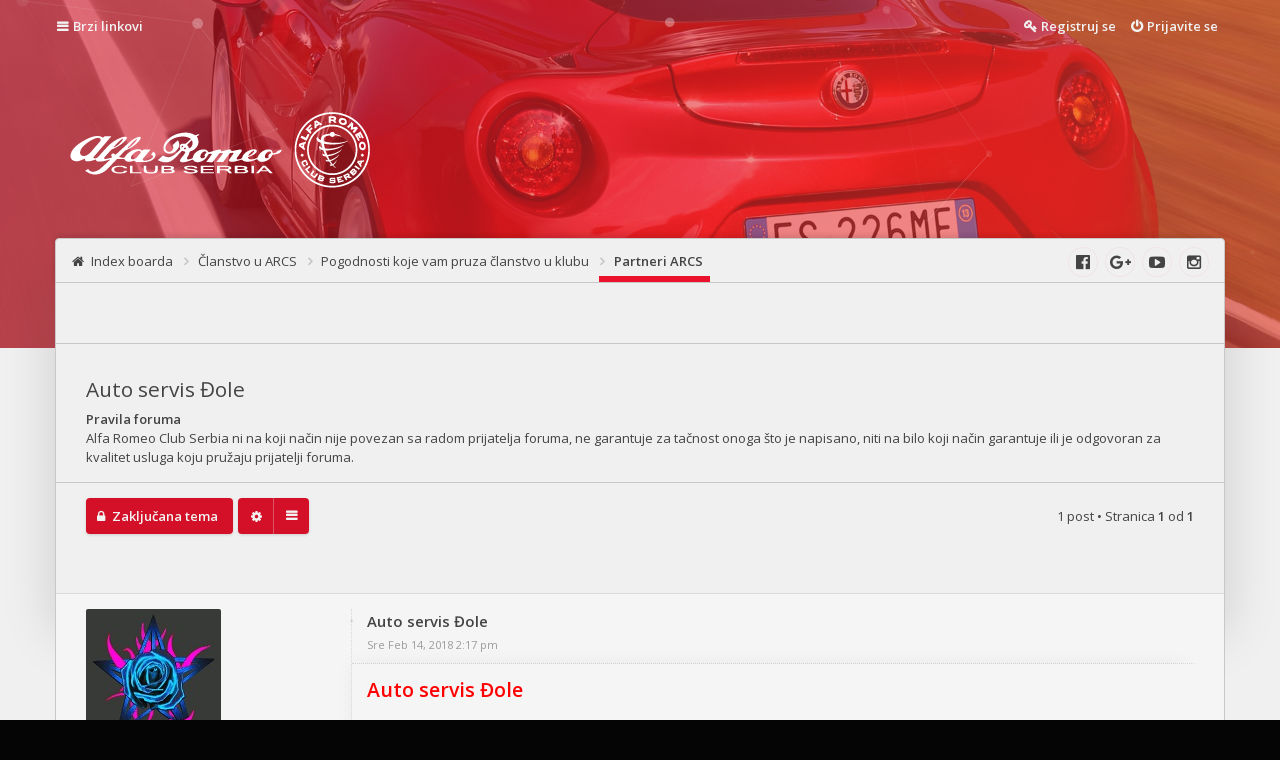

--- FILE ---
content_type: text/html; charset=UTF-8
request_url: https://arcs.org.rs/forum/viewtopic.php?p=1643521&sid=e81e02a8f4925ced0edb4e7094bc11a8
body_size: 6294
content:
<!DOCTYPE html>
<html id="eles" lang="sr">
<head>
<meta charset="utf-8" />
<meta http-equiv="X-UA-Compatible" content="IE=edge">
<meta name="viewport" content="width=device-width, initial-scale=1" />

        <link href="./mobiquo/smartbanner/manifest.json" rel="manifest">
        
        <meta name="apple-itunes-app" content="app-id=307880732, affiliate-data=at=10lR7C, app-argument=tapatalk://arcs.org.rs/forum/?ttfid=27484" />
        
<title>Auto servis Đole - Alfa Romeo klub Srbija</title>


	<link rel="canonical" href="https://arcs.org.rs/forum/viewtopic.php?t=63642">


<link href="./styles/eles/theme/bootstrap.css?assets_version=62" rel="stylesheet" />




<link href="./styles/eles/theme/stylesheet.css?assets_version=62" rel="stylesheet">



<!--[if lte IE 9]>
	<link href="./styles/eles/theme/ie.css?assets_version=62" rel="stylesheet">
	<script src="//oss.maxcdn.com/libs/html5shiv/3.7.0/html5shiv.js"></script>
	<script src="//oss.maxcdn.com/libs/respond.js/1.4.2/respond.min.js"></script>
<![endif]-->

<link href="https://fonts.googleapis.com/css?family=Open+Sans:400,300,400italic,600,700,800" rel="stylesheet" type="text/css">


<link
  href="https://arcs.org.rs/forum/images/favicon.png?assets_version=62"
  rel="shortcut icon">



  
<link href="./ext/eles/coreframe/styles/eles/theme/colors.css.php?theme=light&amp;primary=rgb%28211%2C+16%2C+39%29&amp;accent=rgb%28244%2C+67%2C+54%29&amp;text=rgb%2868%2C+68%2C+68%29&amp;textalt=rgb%28242%2C+242%2C+242%29&amp;border=rgb%28200%2C+200%2C+200%29&amp;white=rgb%28245%2C+245%2C+245%29&amp;black=rgb%280%2C+0%2C+0%29&amp;assets_version=62" rel="stylesheet" media="screen">
<link href="./ext/vse/lightbox/styles/all/template/lightbox/css/lightbox.min.css?assets_version=62" rel="stylesheet" media="screen">


<style id="c-dyncss" type="text/css" media="screen">





  body { padding: 0; }
  #wrap {
    max-width: none;
    margin: 0;
  }
  


  #page-header .header-bg {
    background-image: url('https://arcs.org.rs/forum/styles/eles/theme/images/2014_alfa_romeo_4c_45_1920x1080.jpg');
    opacity: 0.4;
  }



</style>

<script type="text/javascript">
  document.documentElement.className = 'js';
</script>
	<style>
		@media (min-width: 900px) {
						.content img.postimage {
				max-height: 400px !important;
				max-width: 400px !important;
			}
		}
	</style>

</head>

<body id="phpbb" class="nojs notouch section-viewtopic ltr   light contained">
<div id="preloader"><div class="preloader"></div></div>
<div id="wrap">
	<a id="top" class="anchor" accesskey="t"></a>

	<header id="page-header">
		<div id="navbar-main" class="topbar" data-scroll-header>
  <div class="inner container">
    <ul id="nav-main" class="linklist bulletin" role="menubar">

	<li id="quick-links" class="small-icon responsive-menu dropdown-container hidden" data-skip-responsive="true">
		<a href="#" class="responsive-menu-link dropdown-trigger">Brzi linkovi</a>
		<div class="dropdown hidden">
			<div class="pointer"><div class="pointer-inner"></div></div>
			<ul class="dropdown-contents" role="menu">
				
				
								<li class="separator"></li>

									<li class="small-icon icon-faq"><a href="/forum/app.php/help/faq?sid=5c9101d4c237a93b5995842094d95c13" rel="help" title="Često Postavljana Pitanja" role="menuitem">FAQ</a></li>
				
							</ul>
		</div>
	</li>

	
	
	
			<li class="small-icon icon-logout rightside"  data-skip-responsive="true"><a href="./ucp.php?mode=login&amp;redirect=viewtopic.php%3Fp%3D1643521&amp;sid=5c9101d4c237a93b5995842094d95c13" title="Prijavite se" accesskey="x" role="menuitem">Prijavite se</a></li>
					<li class="small-icon icon-register rightside" data-skip-responsive="true"><a href="./ucp.php?mode=register&amp;sid=5c9101d4c237a93b5995842094d95c13" role="menuitem">Registruj se</a></li>
					</ul>
  </div>
</div>

<div class="masthead" role="banner">
  <div class="inner container   header-offset-size">

    <div id="site-description">
      <a id="logo" class="logo" href="./index.php?sid=5c9101d4c237a93b5995842094d95c13" title="Index boarda">
                  <span class="imageset site_logo"></span>
                      </a>
      <p class="skiplink"><a href="#start_here">Preskoči</a></p>
    </div>

          </div>

    <div class="navbar top" role="navigation">
    <div class="inner container  header-offset-nav">
      <ul id="nav-breadcrumbs" class="linklist navlinks has-social-links" role="menubar">
      <li class="small-icon icon-home breadcrumbs">
            <span class="crumb" itemtype="http://data-vocabulary.org/Breadcrumb" itemscope=""><a href="./index.php?sid=5c9101d4c237a93b5995842094d95c13" accesskey="h" data-navbar-reference="index" itemprop="url"><span itemprop="title">Index boarda</span></a></span>
																		<span class="crumb"  itemtype="http://data-vocabulary.org/Breadcrumb" itemscope="" data-forum-id="102"><a href="./viewforum.php?f=102&amp;sid=5c9101d4c237a93b5995842094d95c13" itemtype="https://schema.org/Thing" itemscope itemprop="item"><span itemprop="name">Članstvo u ARCS</span></a><meta itemprop="position" content="" /></span>
																							<span class="crumb"  itemtype="http://data-vocabulary.org/Breadcrumb" itemscope="" data-forum-id="104"><a href="./viewforum.php?f=104&amp;sid=5c9101d4c237a93b5995842094d95c13" itemtype="https://schema.org/Thing" itemscope itemprop="item"><span itemprop="name">Pogodnosti koje vam pruza članstvo u klubu</span></a><meta itemprop="position" content="1" /></span>
																							<span class="crumb"  itemtype="http://data-vocabulary.org/Breadcrumb" itemscope="" data-forum-id="85"><a href="./viewforum.php?f=85&amp;sid=5c9101d4c237a93b5995842094d95c13" itemtype="https://schema.org/Thing" itemscope itemprop="item"><span itemprop="name">Partneri ARCS</span></a><meta itemprop="position" content="2" /></span>
							      </li>
  
  </ul>

  <ul class="social-links col-xs-4">
            <li id="social-link-facebook">
        <a href="https://www.facebook.com/arcs.org.rs" title="Alfa Romeo Klub Srbija">
                      <i class="fa fa-facebook-official"></i>
                  </a>
    </li>
                      <li id="social-link-google-plus">
        <a href="https://arcs.org.rs" title="ARCS Site">
                      <i class="fa fa-google-plus"></i>
                  </a>
    </li>
                      <li id="social-link-youtube">
        <a href="https://www.youtube.com/channel/UCc1D3KsCcddiYGJwUMryAEw" title="ARCS">
                      <i class="fa fa-youtube-play"></i>
                  </a>
    </li>
                            <li id="social-link-instagram">
        <a href="https://www.instagram.com/arcserbia/?igshid=1qhv6fhhrbzo4" title="Alfa Romeo Klub Srbija">
                      <i class="fa fa-instagram"></i>
                  </a>
    </li>
                    </ul>
    </div>
  </div>

      <div id="header-vfx"></div>
        <div class="header-bg"></div>
  </div>

	</header>

	
<section class="main  container">
<div class="inner header-offset">

<div id="page-body-wrapper" role="main" class=" leftside">

	<a id="start_here" class="anchor"></a>

	<div id="page-body" role="main">
		
		<div class="top-block">
	<div class="inner"></div>
</div>


<h2 class="topic-title"><a href="./viewtopic.php?t=63642&amp;sid=5c9101d4c237a93b5995842094d95c13">Auto servis Đole</a></h2>
<!-- NOTE: remove the style="display: none" when you want to have the forum description on the topic body -->
<div style="display: none !important;">Pravna i fizička lica koji daju popust članovima ARCS<br /></div>

	<div class="rules">
		<div class="inner">

					<strong>Pravila foruma</strong><br />
			Alfa Romeo Club Serbia ni na koji način nije povezan sa radom prijatelja foruma, ne garantuje za tačnost onoga što je napisano, niti na bilo koji način garantuje ili je odgovoran za kvalitet usluga koju pružaju prijatelji foruma.
		
		</div>
	</div>

<div class="action-bar top">

	<div class="buttons">
		
			<a href="./posting.php?mode=reply&amp;t=63642&amp;sid=5c9101d4c237a93b5995842094d95c13" class="button icon-button locked-icon" title="Ova tema je zaključana, ne možete da menjate postove ili da odgovarate">
			Zaključana tema		</a>
	
			</div>

		<div class="dropdown-container dropdown-button-control topic-tools">
		<span title="Alatke teme" class="button icon-button tools-icon dropdown-trigger dropdown-select"></span>
		<div class="dropdown hidden">
			<div class="pointer"><div class="pointer-inner"></div></div>
			<ul class="dropdown-contents">
																								<li class="small-icon icon-print"><a href="./viewtopic.php?t=63642&amp;sid=5c9101d4c237a93b5995842094d95c13&amp;view=print" title="Pogled za štampu" accesskey="p">Pogled za štampu</a></li>							</ul>
		</div>
	</div>
	
	
			<div class="pagination">
			1 post
							&bull; Stranica <strong>1</strong> od <strong>1</strong>
					</div>
		</div>




			<div id="p1643521" class="post has-profile bg2 profile-left">
		<div class="inner">

		<dl class="postprofile" id="profile1643521">
			<dt class="has-profile-rank has-avatar">
				<div class="avatar-container">
																<a href="./memberlist.php?mode=viewprofile&amp;u=3634&amp;sid=5c9101d4c237a93b5995842094d95c13" class="avatar "><img class="avatar" src="./download/file.php?avatar=3634_1413478690.jpg" width="135" height="135" alt="Korisnikov avatar" /></a>														</div>
								<a href="./memberlist.php?mode=viewprofile&amp;u=3634&amp;sid=5c9101d4c237a93b5995842094d95c13" style="color: #CC3300;" class="username-coloured">Caca</a>							</dt>

						<dd class="profile-rank">Drug Član<br /><img src="./images/ranks/alfamembers.gif" alt="Drug Član" title="Drug Član" /></dd>			
			
			
												<dd class="profile-custom-field profile-garage"><strong>Garaža:</strong> GT 2.0 JTS<br />GTV 2.0 V6 TB<br />ex GTV 2.0 16v<br />ex 147 1.9jtd<br />ex 145 1.6box<br />ex 33 1.7</dd>
												<dd class="profile-custom-field profile-location"><strong>Lokacija:</strong> Beograd</dd>
												<dd class="profile-custom-field profile-phpbb_location"><strong>Lokacija:</strong> Beograd</dd>
									
			
			<div class="profile-meta">
				<dd class="profile-posts">Postovi: 2894</dd>				<dd class="profile-joined"><strong>Pridružio se:</strong> Ned Maj 15, 2011 2:46 pm</dd>							</div>

			
		</dl>

		<div class="postbody">
						<div id="post_content1643521">

						<a class="permalink" href="./viewtopic.php?p=1643521&amp;sid=5c9101d4c237a93b5995842094d95c13#p1643521"><span class="imageset icon_post_target" title="Post">Post</span></a>			<h3 class="first"><a href="#p1643521" data-scroll>Auto servis Đole</a></h3>

													
						<p class="author">
				Sre Feb 14, 2018 2:17 pm
			</p>
			
			
			
			<div class="content"><strong class="text-strong"><span style="font-size:150%;line-height:116%"><span style="color:#FF0000">Auto servis Đole</span></span></strong><br>
<br>
Auto servis Đole osnovan je davne 1980 godine. Od osnivanja pa do danas servis važi za jedan od najboljih kada je u pitanju oblast centriranje i popravke trapa na vozilima. U početku se u servisu od usluga obavljalo samo centriranje trapa. Idući u korak sa vremenom i činjenicom da klijenti imaju sve manje slobodnog vremena delatnost servisa je proširena pa sada na jednom mestu možete KUPITI I UGRADITI kvalitetne rezervne delove za vaš automobil. Kod ugradnje delova i servisa na vozilu, u ponudi su sledeće vrste usluga: mali servis (zamena filtera i ulja), zamena diskova i zamena kočionih pločica, ugradnja amortizera, servis trapa-vešanja vozila, prodaja autoguma sa montažom.<br>
<br>
<strong class="text-strong">10% Popusta na delove i rad za clanove kluba</strong><br>
Popust od 10% se odnosi na:<br>
-zamena svih delova trapa<br>
-zamena kocionog sistema vozila<br>
-montaza i balansiranje guma<br>
Delovi:<br>
-delovi trapa<br>
-delovi kocionog sistema vozila<br>
-filteri ( uz kupljeno ulje kod nas dajemo i besplatnu zamenu)<br>
-amortizeri<br>
-delovi za veliki servis vozila<br>
-sve oko kvacila<br>
<br>
Auto servis Đole<br>
Mirijevski Bulevar 5, Beograd<br>
Tel 011/2775-839, 2970-283<br>
Radno vreme: Ponedeljak - Petak 8.00-18.00, Subota 8.00-14.00<br>
mail: <a href="mailto:info@autodjole.com">info@autodjole.com</a><br>
<a href="http://www.autodjole.com" class="postlink">http://www.autodjole.com</a></div>

			
									
									<div id="sig1643521" class="signature"><img src="http://s3.postimg.org/no5mhqk6r/734427_10201911556166734_2118772901_n.jpg" class="postimage" alt="Slika"></div>
						</div>

		</div>

				<div class="back2top"><a href="#top" class="top" title="Vrh">Vrh</a></div>
		
		</div>
	</div>

	


<div class="action-bar bottom">
	<div class="buttons">
		
			<a href="./posting.php?mode=reply&amp;t=63642&amp;sid=5c9101d4c237a93b5995842094d95c13" class="button icon-button locked-icon" title="Ova tema je zaključana, ne možete da menjate postove ili da odgovarate">
			Zaključana tema		</a>
	
			</div>

		<div class="dropdown-container dropdown-button-control topic-tools">
		<span title="Alatke teme" class="button icon-button tools-icon dropdown-trigger dropdown-select"></span>
		<div class="dropdown hidden">
			<div class="pointer"><div class="pointer-inner"></div></div>
			<ul class="dropdown-contents">
																								<li class="small-icon icon-print"><a href="./viewtopic.php?t=63642&amp;sid=5c9101d4c237a93b5995842094d95c13&amp;view=print" title="Pogled za štampu" accesskey="p">Pogled za štampu</a></li>							</ul>
		</div>
	</div>

	
	
			<div class="pagination">
			1 post
							&bull; Stranica <strong>1</strong> od <strong>1</strong>
					</div>
		<div class="clear"></div>
</div>


	<p class="jumpbox-return"><a href="./viewforum.php?f=85&amp;sid=5c9101d4c237a93b5995842094d95c13" class="left-box arrow-left" accesskey="r">Povratak na “Partneri ARCS”</a></p>


	<div class="dropdown-container dropdown-container-right dropdown-up dropdown-left dropdown-button-control" id="jumpbox">
		<span title="Idi na" class="dropdown-trigger button dropdown-select">
			Idi na		</span>
		<div class="dropdown hidden">
			<div class="pointer"><div class="pointer-inner"></div></div>
			<ul class="dropdown-contents">
																			<li><a href="./viewforum.php?f=102&amp;sid=5c9101d4c237a93b5995842094d95c13" class="jump-link ">Članstvo u ARCS</a></li>
																<li><a href="./viewforum.php?f=104&amp;sid=5c9101d4c237a93b5995842094d95c13" class="jump-link sub">Pogodnosti koje vam pruza članstvo u klubu</a></li>
																<li><a href="./viewforum.php?f=127&amp;sid=5c9101d4c237a93b5995842094d95c13" class="jump-link subsub">Just QV</a></li>
																<li><a href="./viewforum.php?f=125&amp;sid=5c9101d4c237a93b5995842094d95c13" class="jump-link subsub">Alfa T&amp;M</a></li>
																<li><a href="./viewforum.php?f=134&amp;sid=5c9101d4c237a93b5995842094d95c13" class="jump-link subsub">Servis &quot;Detailing Magic&quot;</a></li>
																<li><a href="./viewforum.php?f=135&amp;sid=5c9101d4c237a93b5995842094d95c13" class="jump-link subsub">Auto Detailing Deki</a></li>
																<li><a href="./viewforum.php?f=124&amp;sid=5c9101d4c237a93b5995842094d95c13" class="jump-link subsub">BB elektro</a></li>
																<li><a href="./viewforum.php?f=126&amp;sid=5c9101d4c237a93b5995842094d95c13" class="jump-link subsub">MR Performance</a></li>
																<li><a href="./viewforum.php?f=88&amp;sid=5c9101d4c237a93b5995842094d95c13" class="jump-link subsub">Vlada &amp; Mirko - Boleč</a></li>
																<li><a href="./viewforum.php?f=85&amp;sid=5c9101d4c237a93b5995842094d95c13" class="jump-link subsub">Partneri ARCS</a></li>
																<li><a href="./viewforum.php?f=103&amp;sid=5c9101d4c237a93b5995842094d95c13" class="jump-link sub">Kako postati clan Alfa Romeo Kluba Srbije</a></li>
																<li><a href="./viewforum.php?f=133&amp;sid=5c9101d4c237a93b5995842094d95c13" class="jump-link ">ARCS Shop</a></li>
																<li><a href="./viewforum.php?f=48&amp;sid=5c9101d4c237a93b5995842094d95c13" class="jump-link sub">ARCS@Shop</a></li>
																<li><a href="./viewforum.php?f=105&amp;sid=5c9101d4c237a93b5995842094d95c13" class="jump-link ">Novi ste na forumu?</a></li>
																<li><a href="./viewforum.php?f=106&amp;sid=5c9101d4c237a93b5995842094d95c13" class="jump-link sub">Kratko uputstvo za koriscenje foruma i lakse snalazenje u temama</a></li>
																<li><a href="./viewforum.php?f=107&amp;sid=5c9101d4c237a93b5995842094d95c13" class="jump-link sub">Najtrazenije teme-procitajte pre nego sto otvorite novu temu</a></li>
																<li><a href="./viewforum.php?f=116&amp;sid=5c9101d4c237a93b5995842094d95c13" class="jump-link sub">: Statut kluba :: ARCS :: Pravilnik foruma :</a></li>
																<li><a href="./viewforum.php?f=89&amp;sid=5c9101d4c237a93b5995842094d95c13" class="jump-link subsub">Denker - Dekodiranje</a></li>
																<li><a href="./viewforum.php?f=110&amp;sid=5c9101d4c237a93b5995842094d95c13" class="jump-link subsub">Alfa Romeo look Ilke</a></li>
																<li><a href="./viewforum.php?f=87&amp;sid=5c9101d4c237a93b5995842094d95c13" class="jump-link subsub">AK Kole</a></li>
																<li><a href="./viewforum.php?f=111&amp;sid=5c9101d4c237a93b5995842094d95c13" class="jump-link subsub">Alfa Servis I Delovi &quot;BRANA&quot;</a></li>
																<li><a href="./viewforum.php?f=36&amp;sid=5c9101d4c237a93b5995842094d95c13" class="jump-link ">Alfa Romeo Klub Srbija Forum</a></li>
																<li><a href="./viewforum.php?f=3&amp;sid=5c9101d4c237a93b5995842094d95c13" class="jump-link sub">Alfa Romeo Srbija Forum info</a></li>
																<li><a href="./viewforum.php?f=5&amp;sid=5c9101d4c237a93b5995842094d95c13" class="jump-link sub">Alfa Romeo Klub Srbija i Alfisti / Dešavanja i okupljanja</a></li>
																<li><a href="./viewforum.php?f=61&amp;sid=5c9101d4c237a93b5995842094d95c13" class="jump-link sub">Galerija i multimedija</a></li>
																<li><a href="./viewforum.php?f=33&amp;sid=5c9101d4c237a93b5995842094d95c13" class="jump-link ">Alfa Romeo Modeli</a></li>
																<li><a href="./viewforum.php?f=18&amp;sid=5c9101d4c237a93b5995842094d95c13" class="jump-link sub">Alfa Romeo Classico</a></li>
																<li><a href="./viewforum.php?f=17&amp;sid=5c9101d4c237a93b5995842094d95c13" class="jump-link sub">Alfa Romeo Transaxle</a></li>
																<li><a href="./viewforum.php?f=16&amp;sid=5c9101d4c237a93b5995842094d95c13" class="jump-link sub">Boxer Odeljenje</a></li>
																<li><a href="./viewforum.php?f=15&amp;sid=5c9101d4c237a93b5995842094d95c13" class="jump-link sub">Alfa 145 | 146 | 155 | 164</a></li>
																<li><a href="./viewforum.php?f=28&amp;sid=5c9101d4c237a93b5995842094d95c13" class="jump-link sub">Alfa Romeo 147 | Alfa Romeo 156 | 166 | GTV | GT</a></li>
																<li><a href="./viewforum.php?f=70&amp;sid=5c9101d4c237a93b5995842094d95c13" class="jump-link sub">Alfa Romeo 159 | Brera/Spider | 8C Comeptizione/Spider</a></li>
																<li><a href="./viewforum.php?f=14&amp;sid=5c9101d4c237a93b5995842094d95c13" class="jump-link sub">Alfa Romeo Nuova Razza</a></li>
																<li><a href="./viewforum.php?f=32&amp;sid=5c9101d4c237a93b5995842094d95c13" class="jump-link ">Tehnika, sport i odrzavanje</a></li>
																<li><a href="./viewforum.php?f=13&amp;sid=5c9101d4c237a93b5995842094d95c13" class="jump-link sub">Area Servizio</a></li>
																<li><a href="./viewforum.php?f=71&amp;sid=5c9101d4c237a93b5995842094d95c13" class="jump-link subsub">Diesel Potenza</a></li>
																<li><a href="./viewforum.php?f=29&amp;sid=5c9101d4c237a93b5995842094d95c13" class="jump-link sub">Squadra Corse</a></li>
																<li><a href="./viewforum.php?f=53&amp;sid=5c9101d4c237a93b5995842094d95c13" class="jump-link sub">Alfa Stile</a></li>
																<li><a href="./viewforum.php?f=62&amp;sid=5c9101d4c237a93b5995842094d95c13" class="jump-link sub">In Elettronica Alfa</a></li>
																<li><a href="./viewforum.php?f=101&amp;sid=5c9101d4c237a93b5995842094d95c13" class="jump-link subsub">NovaSpeed Chip Tuning</a></li>
																<li><a href="./viewforum.php?f=112&amp;sid=5c9101d4c237a93b5995842094d95c13" class="jump-link subsub">Servis za Italijanska vozila-Obrenovac</a></li>
																<li><a href="./viewforum.php?f=35&amp;sid=5c9101d4c237a93b5995842094d95c13" class="jump-link ">Mundo Italiano</a></li>
																<li><a href="./viewforum.php?f=10&amp;sid=5c9101d4c237a93b5995842094d95c13" class="jump-link sub">Alfa Romeo &amp; Alfisti meetings</a></li>
																<li><a href="./viewforum.php?f=11&amp;sid=5c9101d4c237a93b5995842094d95c13" class="jump-link sub">Ostali Italijanski automobili</a></li>
																<li><a href="./viewforum.php?f=30&amp;sid=5c9101d4c237a93b5995842094d95c13" class="jump-link subsub">Automobili Prijatelja</a></li>
																<li><a href="./viewforum.php?f=19&amp;sid=5c9101d4c237a93b5995842094d95c13" class="jump-link subsub">Ferrari</a></li>
																<li><a href="./viewforum.php?f=20&amp;sid=5c9101d4c237a93b5995842094d95c13" class="jump-link subsub">Maserati</a></li>
																<li><a href="./viewforum.php?f=21&amp;sid=5c9101d4c237a93b5995842094d95c13" class="jump-link subsub">Lamborghini</a></li>
																<li><a href="./viewforum.php?f=22&amp;sid=5c9101d4c237a93b5995842094d95c13" class="jump-link subsub">Lancia</a></li>
																<li><a href="./viewforum.php?f=23&amp;sid=5c9101d4c237a93b5995842094d95c13" class="jump-link subsub">Fiat</a></li>
																<li><a href="./viewforum.php?f=27&amp;sid=5c9101d4c237a93b5995842094d95c13" class="jump-link subsub">Ostali proizvođači</a></li>
																<li><a href="./viewforum.php?f=75&amp;sid=5c9101d4c237a93b5995842094d95c13" class="jump-link ">Prijatelji ARCS</a></li>
																<li><a href="./viewforum.php?f=77&amp;sid=5c9101d4c237a93b5995842094d95c13" class="jump-link sub">CBC</a></li>
																<li><a href="./viewforum.php?f=76&amp;sid=5c9101d4c237a93b5995842094d95c13" class="jump-link sub">Fiat-Lancia Club Serbia</a></li>
																<li><a href="./viewforum.php?f=73&amp;sid=5c9101d4c237a93b5995842094d95c13" class="jump-link sub">Saab Club Serbia</a></li>
																<li><a href="./viewforum.php?f=97&amp;sid=5c9101d4c237a93b5995842094d95c13" class="jump-link sub">Automobili</a></li>
																<li><a href="./viewforum.php?f=50&amp;sid=5c9101d4c237a93b5995842094d95c13" class="jump-link ">Cafeteria da Romeo</a></li>
																<li><a href="./viewforum.php?f=59&amp;sid=5c9101d4c237a93b5995842094d95c13" class="jump-link sub">Nostri Viaggi</a></li>
																<li><a href="./viewforum.php?f=65&amp;sid=5c9101d4c237a93b5995842094d95c13" class="jump-link sub">Najlepša Alfa</a></li>
																<li><a href="./viewforum.php?f=108&amp;sid=5c9101d4c237a93b5995842094d95c13" class="jump-link sub">Automobilizam i motociklizam</a></li>
										</ul>
		</div>
	</div>



			</div>
	<!-- page-body -->

	
</div>
<!-- #page-body-wrapper -->


</div><!-- .inner -->
<div class="header-offset-shadow"></div>
</section>
<!-- .main -->

	<footer id="page-footer" role="contentinfo">
		<div class="navbar bottom" role="navigation">
  <div class="inner container">
  <ul id="nav-footer" class="linklist bulletin" role="menubar">
	<li class="small-icon icon-home breadcrumbs">
						<span class="crumb"><a href="./index.php?sid=5c9101d4c237a93b5995842094d95c13" data-navbar-reference="index">Index boarda</a></span>
			</li>
	
		<li class="rightside">Sva vremena su u <span title="UTC+1">UTC+01:00</span></li>
				<li class="small-icon icon-delete-cookies rightside"><a href="./ucp.php?mode=delete_cookies&amp;sid=5c9101d4c237a93b5995842094d95c13" data-ajax="true" data-refresh="true" role="menuitem">Obriši sve kolačiće boarda</a></li>
							<li class="small-icon icon-contact rightside" data-last-responsive="true"><a href="./memberlist.php?mode=contactadmin&amp;sid=5c9101d4c237a93b5995842094d95c13" role="menuitem">Contact us</a></li></ul>
  </div>
</div>

<div class="footer-inner container">

  <div class="row">
                      </div>

</div>

<div class="endbar">
  <div class="inner container">
    
        <p class="copyright">
      Powered by <a href="https://www.phpbb.com/" target="_blank">phpBB</a>.
      Theming with <i class="fa fa-heart animate-pulse"></i> by
      <a href="http://www.gophpbb.com/eles" title="Eles - Responsive phpBB 3.1 Theme" target="_blank">Eles Theme</a>.
    </p>
              </div>
</div>

	</footer>

</div>
<!-- #wrap -->

<a href="#top" id="back2topMain" data-scroll><i class="fa fa-angle-up"></i></a>

<div class="modal-alert">
	<div id="darkenwrapper" class="darkenwrapper" data-ajax-error-title="Greška" data-ajax-error-text="Tekst greške" data-ajax-error-text-abort="Prekini" data-ajax-error-text-timeout="Isteklo vreme" data-ajax-error-text-parsererror="Tekst greške">
		<div id="darken" class="darken">&nbsp;</div>
	</div>

	<div id="phpbb_alert" class="phpbb_alert" data-l-err="Greška" data-l-timeout-processing-req="Isteklo vreme prilikom procesiranja zahteva">
		<a href="#" class="alert_close"></a>
		<h3 class="alert_title">&nbsp;</h3><p class="alert_text"></p>
	</div>

	<div id="phpbb_confirm" class="phpbb_alert">
		<a href="#" class="alert_close"></a>
		<div class="alert_text"></div>
	</div>
</div>

<div class="hidden">
	<a id="bottom" class="anchor" accesskey="z"></a>
	</div>


<script src="./styles/eles/template/js/jquery.js?assets_version=62"></script>
<script src="./styles/eles/template/js/core.js?assets_version=62"></script>
<script src="./styles/eles/template/js/forum_fn.js?assets_version=62"></script>
<script src="./styles/eles/template/js/ajax.js?assets_version=62"></script>



											<script>
		var vseLightbox = {};
		vseLightbox.resizeHeight = 400;
		vseLightbox.resizeWidth = 400;
		vseLightbox.lightboxGal = 2;
		vseLightbox.lightboxSig = 0;
		vseLightbox.imageTitles = 1;
		vseLightbox.lightboxAll = 1;
		vseLightbox.downloadFile = 'download/file.php';
	</script>









<script src="./ext/vse/lightbox/styles/all/template/js/resizer.js?assets_version=62"></script>
<script src="./ext/vse/lightbox/styles/all/template/lightbox/js/lightbox.min.js?assets_version=62"></script>
<script src="./styles/eles/template/js/bootstrap.js?assets_version=62"></script>
<script src="./styles/eles/template/js/smooth-scroll.js?assets_version=62"></script>
<script src="./styles/eles/template/js/SmoothScroll.js?assets_version=62"></script>
<script src="./styles/eles/template/js/particles.js?assets_version=62"></script>
<script src="./styles/eles/template/js/scripts.js?assets_version=62"></script>


<script id="c-dynjs" type="text/javascript">
  Eles.props.headerVfx.configFile = './styles/eles/template/js/vfxconfig.json';
</script>

<script>
	lightbox.option({
		'albumLabel': 'Image\u0020\u00251\u0020of\u0020\u00252'
	});
</script>

</body>
</html>
